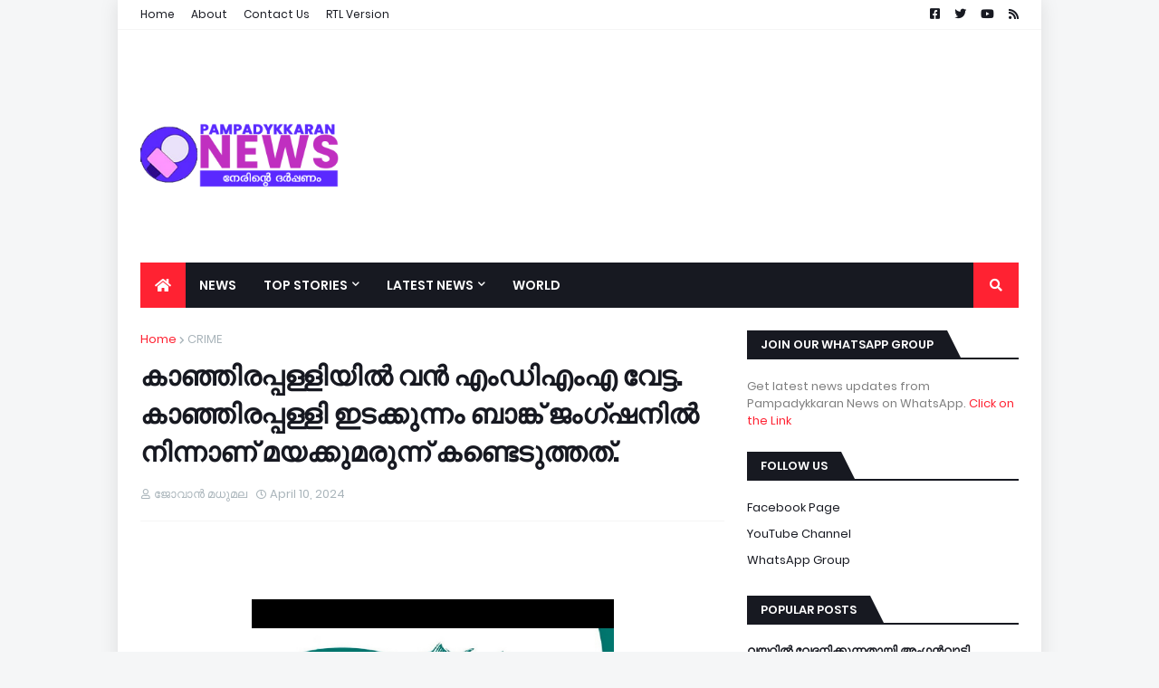

--- FILE ---
content_type: text/html; charset=utf-8
request_url: https://www.google.com/recaptcha/api2/aframe
body_size: 267
content:
<!DOCTYPE HTML><html><head><meta http-equiv="content-type" content="text/html; charset=UTF-8"></head><body><script nonce="j6tKnV1TrI5grsYtzSVPYA">/** Anti-fraud and anti-abuse applications only. See google.com/recaptcha */ try{var clients={'sodar':'https://pagead2.googlesyndication.com/pagead/sodar?'};window.addEventListener("message",function(a){try{if(a.source===window.parent){var b=JSON.parse(a.data);var c=clients[b['id']];if(c){var d=document.createElement('img');d.src=c+b['params']+'&rc='+(localStorage.getItem("rc::a")?sessionStorage.getItem("rc::b"):"");window.document.body.appendChild(d);sessionStorage.setItem("rc::e",parseInt(sessionStorage.getItem("rc::e")||0)+1);localStorage.setItem("rc::h",'1768994968162');}}}catch(b){}});window.parent.postMessage("_grecaptcha_ready", "*");}catch(b){}</script></body></html>